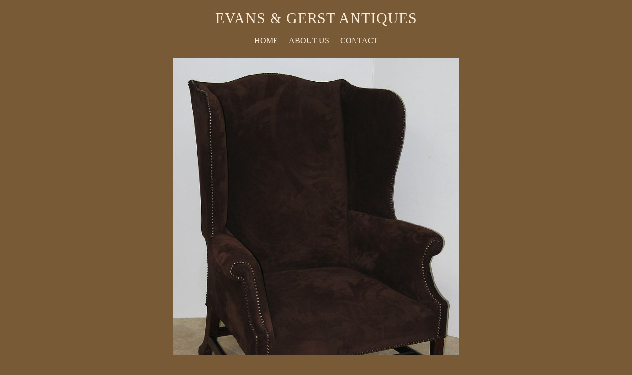

--- FILE ---
content_type: text/html; charset=UTF-8
request_url: https://evansandgerst.com/7785_english_wing_chair.htm
body_size: 1528
content:
<!DOCTYPE html PUBLIC "-//W3C//DTD XHTML 1.0 Transitional//EN" "http://www.w3.org/TR/xhtml1/DTD/xhtml1-transitional.dtd">
<html xmlns="http://www.w3.org/1999/xhtml" xml:lang="en" lang="en">
<head>
<title>EVANS &amp; GERST ANTIQUES: English Wing Chair</title>
<!-- <meta http-equiv="content-type" content="text/html; charset=iso-8859-1" /> -->
<meta http-equiv="content-type" content="text/html; charset=utf-8" />
<link rel="shortcut icon" href="favicon.ico" />
<link rel="stylesheet" type="text/css" href="styles3.css?v5" />

<script type="text/javascript" language="javascript"> function op(img) { window.location = img.parentNode.parentNode.href; } </script>

</head>

<body>
<div class="main">
<h1>EVANS &amp; GERST ANTIQUES</h1>
<div class="links toplinks">
<a href=".">HOME</a>
<a href="about_us.htm">ABOUT US</a>
<a href="contact.htm">CONTACT</a>
</div>

<div class="center">
<div class="item">
<img class='img0' src="big/7785.jpg" alt="English Wing Chair" />
<p>18<sup>th</sup> century English wing chair with visible mahogany legs and stretchers and varied wood covers and frame. Now with brown suede cover and nailhead trim.</p>
<p>Circa 1780</p><p>Dimensions: 45" high, 34 &frac12;" wide overall, 34" deep</p><p>List price: $9,000</p>
<br />

</div>
<div style="clear:both"></div>
</div>

<div class="links menu bottommenu">
<ul class='bm_furniture'><strong>Furniture</strong>
<span>
<li><a href='furniture_seating.htm'>Seating</a></li>
<li><a href='furniture_tables.htm'>Tables</a></li>
<li><a href='furniture_chests.htm'>Chests</a></li>
<li><a href='furniture_desks.htm'>Desks</a></li>
<li><a href='furniture_mantels.htm'>Mantels</a></li>
</span>
</ul>

<ul class='bm_wall_art'><strong>Wall Art</strong>
<span>
<li><a href='wall_art_paintings.htm'>Paintings</a></li>
<li><a href='wall_art_prints.htm'>Prints</a></li>
<li><a href='wall_art_screens.htm'>Screens</a></li>
<li><a href='wall_art_tapestries.htm'>Tapestries</a></li>
</span>
</ul>

<ul class='bm_lighting'><strong>Lighting</strong>
<span>
<li><a href='lighting_lamps.htm'>Lamps</a></li>
<li><a href='lighting_chandeliers.htm'>Chandeliers</a></li>
<li><a href='lighting_candlesticks.htm'>Candlesticks</a></li>
</span>
</ul>

<ul class='bm_mirrors'><a href='mirrors.htm'>Mirrors</a>
<span>
</span>
</ul>

<ul class='bm_sculpture'><a href='sculpture.htm'>Sculpture</a>
<span>
</span>
</ul>

<ul class='bm_accessories'><a href='accessories.htm'>Accessories</a>
<span>
</span>
</ul>


</div>

<div class="footer">
<img style="left:26px"  src="logo_adac.png" alt="ADAC" />
<a href="new_arrivals.htm"><img style="right:22px; bottom:6px" src="new_arrivals.png" alt="New Arrivals" /></a>
4111 BRIDGE STREET<br />
CAMBRIA, CA 93428<br />
TEL: (805) 927-7301<br />
E-MAIL: <a href="mailto:evansandgerst@aol.com">evansandgerst@aol.com</a>
</div>
</div><div class="copyright">&copy; 2008-2026 Evans &amp; Gerst Antiques<br /><img src="cpy.png" style="margin-top:2px" alt="cpy" /></div>
<script type="text/javascript">
var gaJsHost = (("https:" == document.location.protocol) ? "https://ssl." : "http://www.");
document.write(unescape("%3Cscript src='" + gaJsHost + "google-analytics.com/ga.js' type='text/javascript'%3E%3C/script%3E"));
</script>
<script type="text/javascript">
try /* http://www.google.com/support/googleanalytics/bin/static.py?page=guide.cs&guide=19779&topic=19783 */
{ var pageTracker = _gat._getTracker("UA-1030710-16");
  pageTracker._trackPageview();
} catch(err) {}
</script>
</body>
</html>



--- FILE ---
content_type: text/css
request_url: https://evansandgerst.com/styles3.css?v5
body_size: 5725
content:
* { border:0; margin:0; padding:0; }
html { background:rgb(120,90,55); }
body { behavior:url("hover.htc"); }
body      { color:antiquewhite; font-family:"Times New Roman",Times,Georgia,serif; font-size:14px; text-align:center; padding-bottom:20px; }
.main     { width:752px; position:relative; margin:20px auto 0; }
a, .menu strong { color:antiquewhite; text-decoration:none; font-weight:normal; }
a:hover   { color:white; text-decoration:underline; }

h1          { font-size:30px; font-weight:normal; margin:0 0 20px; letter-spacing:1px; }
.links      { margin:10px 0px 10px 0; font-size:16px; }
.links a, .menu strong { padding:7px 8px 0 0; }
.links.toplinks a { padding:7px 9px 0; }
.center     { padding:5px 0; margin:20px 0 10px; text-align:center; }
	.home_page_img
	{ margin:10px auto 20px; border:0;
		-webkit-box-shadow: 0px 0px 32px 0px rgba(0,0,0,0.25);
	     -moz-box-shadow: 0px 0px 32px 0px rgba(0,0,0,0.25);
						box-shadow: 0px 0px 32px 0px rgba(0,0,0,0.25);
	}
	.about_us { margin:16px auto 24px; font-size:14px; width:624px; line-height:18px; text-align:justify; }
	.about_us span { display:inline; float:left; margin:5px 40px 20px 0; font-size:13px; font-style:italic; text-align:center; }
	.about_us span img { display:block; width:264px; height:320px; margin-bottom:5px; }
	.about_us p { margin:0 0 16px 0; text-indent: 18px; }
	.contact    { margin:10px 0 20px; font-size:14px; text-align:left; width:624px; margin:18px auto 0; line-height:18px; }
	.contact a  { text-decoration:underline; }
	.contact #map  { float:right; border:1px moccasin solid; border:1px rgb(180,135,82) solid; margin:3px 0 32px; }
	.contact #map iframe { background:rgb(120,90,55); /*  same background color, as defined in html {} */ }
	.sublinks { margin:27px 0 40px; line-height:26px; }
  .item p   { margin:0 auto 9px; width:400px; font-size:16px; }
  .item img { margin-bottom:17px; /* border:1px antiquewhite solid; */ }

.footer     { padding:5px; margin-right:0px; font-size:13px; line-height:18px; }
.footer a   { font-size:14px;  text-decoration:underline; }
.footer img { position:absolute; bottom:10px; }
.copyright, .copyright a { width:702px; margin:14px auto 0; font-size:12px; color:rgb(190,160,125); letter-spacing:0px;}

.menu        { position:relative; height:50px; margin-left:0px; display:block; white-space:nowrap; text-transform:uppercase; }
.menu a, .menu strong { display:block; float:left; cursor:hand; }
.menu strong:hover { color:white; text-decoration:none; }

.menu ul     { z-index:2; position:absolute; display:block; height:25px; overflow:hidden; }
ul:hover     { z-index:1; height:65px; }
.menu ul span { position:absolute; left:0; top:24px; }
.menu li     { display:inline; list-style-type:none; }
.menu li a   { margin:0; padding-top:8px; font-size:15px; }
.bottommenu { border-left: 65px #0000 solid; }

.bm_furniture       { left:0; }
.bm_furniture:hover { left:-36px; padding-left:36px; width:500px; }
.bm_wall_art        { left:112px; }
.bm_wall_art:hover  { left:-11px; padding-left:123px; width:350px; }
.bm_lighting        { left:215px; }
.bm_lighting:hover  { left:121px; padding-left:94px; width:320px; }
.bm_mirrors         { left:313px; }
.bm_sculpture       { left:406px; }
.bm_accessories     { left:518px; }
.bm_monastery       { left:648px; }

.gallery    { margin:0 auto 16px; border-collapse:collapse; /* IE6: make border color transparent*/ _filter:chroma(color=pink); _border-bottom:1px pink; }
.gallery td { padding:10px; }
.hv         { /*background:url('img/gallery_a_tlo.png'); */ }
.hv *       { cursor:pointer; }
.hv p       { width:120px; height:120px; display:table-cell; text-align:center; vertical-align:middle; }
.hv p *     { vertical-align:middle; }
.hv p tt    { display:inline-block; height:100%; }
.hv p img   { margin:0 5px; }
.hv a       { border:1px rgb(20,10,0) solid; background:rgb(240,227,217);width:122px; height:171px; float:left; overflow:hidden; font-size:14px; line-height:15px; }
.hv a:hover { color:white; border:1px rgb(177,139,118) solid; background:url('bgd.jpg') rgb(253,249,246); text-decoration:none; }
.hv a sup   { font-size:12px; line-height:12px; }
.hv a bdo   { font-size:90%; } /* smaller font (normal -> bdo -> smaller */
.hv a b     { background:rgb(120,90,55); margin:0 5px; padding:2px; display:block; font-weight:normal; height:44px; overflow:hidden; }
div.item img { max-width:100%; width:auto; height:auto; max-height:800px;}

.monastery { margin-bottom:22px; text-align:left; overflow:visible; box-sizing:border-box; }
.monastery, .monastery div { display:block; clear:both; }
.monastery p { display:block; text-align:justify; font-size:16px; text-indent:24px; line-height:125%; margin:20px 0 14px; }

.monastery .big_images { width:calc(100% + 1px); text-align:left; }
.monastery .big_images img { width:370px; margin:10px 0 14px; }

.monastery .small_images2 { display:block; width:105%; }
.monastery .small_images2 .column { display:inline-block; width:180px; vertical-align: top; margin-right:11px;}
.monastery .small_images2 img { display:inline-block; width:100%; margin-bottom:11px; }

@media print
{ /* *, a { background:lightgrey; color:rgb(120,90,55); } */ /* .item img { width:720px; } */
	.main { margin-top:0 }
	.item p {width:90%;}
	ximg { max-height:300px; }
	xdiv.item { width:400px; }
	div.item img { max-width:40%; }
	img[alt="cpy"], img[alt="ADAC"], img[alt="New Arrivals"] { display:none; }

	body, a, .menu strong { color:#444; }
	.hv a { border-color:#ccc; }
	h1 { font-size:25px; }
	.copyright { margin-top:0; }
	.menu { height:30px; }
	x.links { margin:0 auto; }
}

sub, sup { font-size: 75%; line-height: 0; position: relative; vertical-align: baseline; }
sup { top: -0.5em; }
sub { bottom: -0.25em; }